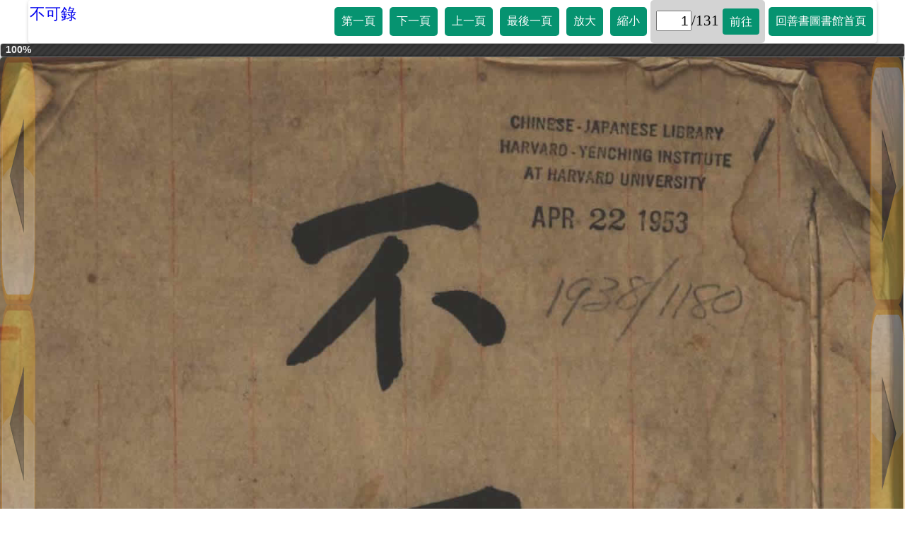

--- FILE ---
content_type: text/html
request_url: https://taolibrary.com/category/category110/c110033.htm
body_size: 880
content:
<html>
<head>
    <meta charset="utf-8">
	<meta name="viewport" content="width=device-width, initial-scale=1.0">
<title>不可錄</title>
	<script src="https://taolibrary.com/js/jquery-3.3.1.min.js"></script>
    <link rel="stylesheet" type="text/css" href="https://taolibrary.com/css/style.css">
	<link rel="stylesheet" href="https://taolibrary.com/css/font-awesome.min.css">
    <script src="https://taolibrary.com/js/jquery-ui.min.js"></script>
    <link rel="stylesheet" href="https://taolibrary.com/css/jquery-ui.css" />
	<script src="https://taolibrary.com/js/jquery.ajax-progress.js"></script>
<script src="c110033.js" type="text/javascript"></script>
</head>
<body>
  <div id="header">
	<div class="menu-toggle" style="display:block;"></div>
<a href="https://taolibrary.com/category110.aspx" class="heading">不可錄</a>
	<div id="nav" style="display:none;">
	  <ul>
	    <li><a class="first" href="#">第一頁</a></li>
		<li><a class="see_next" href="#">下一頁</a></li>
		<li><a class="see_previous" href="#">上一頁</a></li>
		<li><a class="last" href="#">最後一頁</a></li>
		<li><a class="big" href="#">放大</a></li>
		<li><a class="small" href="#">縮小</a></li>
		<li><input class="current_page" type="text"><span class="totalpage"></span><a class="gopage" href="#">前往</a></li>
		<li><a href="https://taolibrary.com" target="_self">回善書圖書館首頁</a></li>
	  </ul>
	</div>
	<div class="clearfix"></div>
	<div id="mobile" style="display:none;">
	  <ul>
	    <li><a class="first" href="#"></a>
			<a class="see_previous" href="#"></a>
			<a class="see_next" href="#"></a>
			<a class="last" href="#"></a>
			<a class="home" href="https://taolibrary.com" target="_self"></a>
		    <a class="big" href="#"></a>
			<a class="small" href="#"></a>
			<span class="gospan"><input class="current_page_mobile" type="text"><span class="totalpage"></span><a class="gopage" href="#"></a></span></li>
	  </ul>
	</div>
	<div class="clearfix"></div>
  </div>
  <div id="prog"></div>
  <div class="main_container">
	  <div class="see_previous"><span class="tooltipprev">上一頁</span></div>
	  <div class="see_next"><span class="tooltipnext">下一頁</span></div>
	  <div class="long_container"> 
	    <div class="item" id="one">
		  <img id="main_image" src="" alt=""> 
		</div>
	  </div>
  </div>
</body>
</html>





--- FILE ---
content_type: text/xml
request_url: https://taolibrary.com/category/category110/c110033/photo.xml
body_size: 617
content:
<?xml version="1.0" encoding="utf-8"?>
<photos>
<largeImage>c110033/large/1.jpg</largeImage>
<largeImage>c110033/large/2.jpg</largeImage>
<largeImage>c110033/large/3.jpg</largeImage>
<largeImage>c110033/large/4.jpg</largeImage>
<largeImage>c110033/large/5.jpg</largeImage>
<largeImage>c110033/large/6.jpg</largeImage>
<largeImage>c110033/large/7.jpg</largeImage>
<largeImage>c110033/large/8.jpg</largeImage>
<largeImage>c110033/large/9.jpg</largeImage>
<largeImage>c110033/large/10.jpg</largeImage>
<largeImage>c110033/large/11.jpg</largeImage>
<largeImage>c110033/large/12.jpg</largeImage>
<largeImage>c110033/large/13.jpg</largeImage>
<largeImage>c110033/large/14.jpg</largeImage>
<largeImage>c110033/large/15.jpg</largeImage>
<largeImage>c110033/large/16.jpg</largeImage>
<largeImage>c110033/large/17.jpg</largeImage>
<largeImage>c110033/large/18.jpg</largeImage>
<largeImage>c110033/large/19.jpg</largeImage>
<largeImage>c110033/large/20.jpg</largeImage>
<largeImage>c110033/large/21.jpg</largeImage>
<largeImage>c110033/large/22.jpg</largeImage>
<largeImage>c110033/large/23.jpg</largeImage>
<largeImage>c110033/large/24.jpg</largeImage>
<largeImage>c110033/large/25.jpg</largeImage>
<largeImage>c110033/large/26.jpg</largeImage>
<largeImage>c110033/large/27.jpg</largeImage>
<largeImage>c110033/large/28.jpg</largeImage>
<largeImage>c110033/large/29.jpg</largeImage>
<largeImage>c110033/large/30.jpg</largeImage>
<largeImage>c110033/large/31.jpg</largeImage>
<largeImage>c110033/large/32.jpg</largeImage>
<largeImage>c110033/large/33.jpg</largeImage>
<largeImage>c110033/large/34.jpg</largeImage>
<largeImage>c110033/large/35.jpg</largeImage>
<largeImage>c110033/large/36.jpg</largeImage>
<largeImage>c110033/large/37.jpg</largeImage>
<largeImage>c110033/large/38.jpg</largeImage>
<largeImage>c110033/large/39.jpg</largeImage>
<largeImage>c110033/large/40.jpg</largeImage>
<largeImage>c110033/large/41.jpg</largeImage>
<largeImage>c110033/large/42.jpg</largeImage>
<largeImage>c110033/large/43.jpg</largeImage>
<largeImage>c110033/large/44.jpg</largeImage>
<largeImage>c110033/large/45.jpg</largeImage>
<largeImage>c110033/large/46.jpg</largeImage>
<largeImage>c110033/large/47.jpg</largeImage>
<largeImage>c110033/large/48.jpg</largeImage>
<largeImage>c110033/large/49.jpg</largeImage>
<largeImage>c110033/large/50.jpg</largeImage>
<largeImage>c110033/large/51.jpg</largeImage>
<largeImage>c110033/large/52.jpg</largeImage>
<largeImage>c110033/large/53.jpg</largeImage>
<largeImage>c110033/large/54.jpg</largeImage>
<largeImage>c110033/large/55.jpg</largeImage>
<largeImage>c110033/large/56.jpg</largeImage>
<largeImage>c110033/large/57.jpg</largeImage>
<largeImage>c110033/large/58.jpg</largeImage>
<largeImage>c110033/large/59.jpg</largeImage>
<largeImage>c110033/large/60.jpg</largeImage>
<largeImage>c110033/large/61.jpg</largeImage>
<largeImage>c110033/large/62.jpg</largeImage>
<largeImage>c110033/large/63.jpg</largeImage>
<largeImage>c110033/large/64.jpg</largeImage>
<largeImage>c110033/large/65.jpg</largeImage>
<largeImage>c110033/large/66.jpg</largeImage>
<largeImage>c110033/large/67.jpg</largeImage>
<largeImage>c110033/large/68.jpg</largeImage>
<largeImage>c110033/large/69.jpg</largeImage>
<largeImage>c110033/large/70.jpg</largeImage>
<largeImage>c110033/large/71.jpg</largeImage>
<largeImage>c110033/large/72.jpg</largeImage>
<largeImage>c110033/large/73.jpg</largeImage>
<largeImage>c110033/large/74.jpg</largeImage>
<largeImage>c110033/large/75.jpg</largeImage>
<largeImage>c110033/large/76.jpg</largeImage>
<largeImage>c110033/large/77.jpg</largeImage>
<largeImage>c110033/large/78.jpg</largeImage>
<largeImage>c110033/large/79.jpg</largeImage>
<largeImage>c110033/large/80.jpg</largeImage>
<largeImage>c110033/large/81.jpg</largeImage>
<largeImage>c110033/large/82.jpg</largeImage>
<largeImage>c110033/large/83.jpg</largeImage>
<largeImage>c110033/large/84.jpg</largeImage>
<largeImage>c110033/large/85.jpg</largeImage>
<largeImage>c110033/large/86.jpg</largeImage>
<largeImage>c110033/large/87.jpg</largeImage>
<largeImage>c110033/large/88.jpg</largeImage>
<largeImage>c110033/large/89.jpg</largeImage>
<largeImage>c110033/large/90.jpg</largeImage>
<largeImage>c110033/large/91.jpg</largeImage>
<largeImage>c110033/large/92.jpg</largeImage>
<largeImage>c110033/large/93.jpg</largeImage>
<largeImage>c110033/large/94.jpg</largeImage>
<largeImage>c110033/large/95.jpg</largeImage>
<largeImage>c110033/large/96.jpg</largeImage>
<largeImage>c110033/large/97.jpg</largeImage>
<largeImage>c110033/large/98.jpg</largeImage>
<largeImage>c110033/large/99.jpg</largeImage>
<largeImage>c110033/large/100.jpg</largeImage>
<largeImage>c110033/large/101.jpg</largeImage>
<largeImage>c110033/large/102.jpg</largeImage>
<largeImage>c110033/large/103.jpg</largeImage>
<largeImage>c110033/large/104.jpg</largeImage>
<largeImage>c110033/large/105.jpg</largeImage>
<largeImage>c110033/large/106.jpg</largeImage>
<largeImage>c110033/large/107.jpg</largeImage>
<largeImage>c110033/large/108.jpg</largeImage>
<largeImage>c110033/large/109.jpg</largeImage>
<largeImage>c110033/large/110.jpg</largeImage>
<largeImage>c110033/large/111.jpg</largeImage>
<largeImage>c110033/large/112.jpg</largeImage>
<largeImage>c110033/large/113.jpg</largeImage>
<largeImage>c110033/large/114.jpg</largeImage>
<largeImage>c110033/large/115.jpg</largeImage>
<largeImage>c110033/large/116.jpg</largeImage>
<largeImage>c110033/large/117.jpg</largeImage>
<largeImage>c110033/large/118.jpg</largeImage>
<largeImage>c110033/large/119.jpg</largeImage>
<largeImage>c110033/large/120.jpg</largeImage>
<largeImage>c110033/large/121.jpg</largeImage>
<largeImage>c110033/large/122.jpg</largeImage>
<largeImage>c110033/large/123.jpg</largeImage>
<largeImage>c110033/large/124.jpg</largeImage>
<largeImage>c110033/large/125.jpg</largeImage>
<largeImage>c110033/large/126.jpg</largeImage>
<largeImage>c110033/large/127.jpg</largeImage>
<largeImage>c110033/large/128.jpg</largeImage>
<largeImage>c110033/large/129.jpg</largeImage>
<largeImage>c110033/large/130.jpg</largeImage>
<largeImage>c110033/large/131.jpg</largeImage>
</photos>


--- FILE ---
content_type: application/javascript
request_url: https://taolibrary.com/category/category110/c110033.js
body_size: 1246
content:
var currentPhoto =1;
var countPhoto;
var newimage;

$(document).ready(function(){
	getPhotoCount();
	setCurrentPage(currentPhoto);
	$("div.menu-toggle").click(function(){
		clickMenuToggle();
	});
	$(".first").click(function(){
		currentPhoto =1;
        getxml();
		setCurrentPage(currentPhoto);
	});
	$(".last").click(function(){
		currentPhoto =countPhoto;
        getxml();
		setCurrentPage(currentPhoto);
	});
	$(".see_next").click(function(){
		if (currentPhoto < countPhoto){
		  ++currentPhoto;
          getxml();
		  setCurrentPage(currentPhoto);
		}
	});
	$(".see_previous").click(function(){
		if (currentPhoto > 1 ){
		  --currentPhoto;
          getxml();
		  setCurrentPage(currentPhoto);
		}
	});
	$(".big").click(function(){
		$( "#main_image" ).animate({
			width: "+=50"
		  }, 100, function() {
			console.log("++");
		});
	});
	$(".small").click(function(){
		$( "#main_image" ).animate({
			width: "-=50"
		  }, 100, function() {
			console.log("--");
		});
	});
	$(".gopage").click(function(){
		if ($("body").width() < 760) { 
			currentPhoto =$(".current_page_mobile").val();
		} else if ($("body").width() >= 760) {
			currentPhoto =$(".current_page").val();
		}		
        getxml();
	});
	screenSize(); 
	/*
	if ( $("body").width() < 760) {
		$("div#nav").css("display", "none");
		$("div.menu-toggle").css("display", "block");
	}else {
		$("div#nav").css("display", "block");
		$("div.menu-toggle").css("display", "none");	
	}*/
	getxml();
});

function screenSize() {
  if ($("body").width() < 760) { 
    $("div#nav").css("display", "none");
	$("div.menu-toggle").css("display", "block");
	$("div#mobile").css("display", "none");
  } else if ($("body").width() >= 760) {
    $("div#nav").css("display", "block");
	$("div.menu-toggle").css("display", "none");
	$("div#mobile").css("display", "none");
  }
}

function setCurrentPage(p_currentPhoto) {
  if ($("body").width() < 760) { 
	$(".current_page_mobile").val(p_currentPhoto);
  } else if ($("body").width() >= 760) {
    $(".current_page").val(p_currentPhoto);
  }
}

function getxml(){
$.ajax({
url: './c110033/photo.xml',
	datatype: 'xml',
	success: function(data){ 
	    newimage = $(data).find("largeImage:nth-child(" + currentPhoto + ")").text();
		imageloader();		
		$("#main_image").attr("src", newimage);
	},
	error: function(){
		console.log("fail");
	}
});
}

function getPhotoCount(){
$.ajax({
url: './c110033/photo.xml',
	datatype: 'xml',
	success: function(data){ 
		countPhoto=$(data).find("largeImage").length;
		console.log("total count: " + countPhoto);
		$(".totalpage").text("/" + countPhoto);
	},
	error: function(){
		console.log("fail photo count");
	}
});
}

function clickMenuToggle(){
	var mytoggleclass ;
	$("div.menu-toggle").toggleClass("active");
	mytoggleclass=$("div.menu-toggle").attr("class");
	if ($("body").width() < 760) { 
		if (mytoggleclass == "menu-toggle active"){
		  $("#mobile").css("display", "block");
		}else{
		  $("#mobile").css("display", "none");
		}	
	} else if ($("body").width() >= 760) {
		if (mytoggleclass == "menu-toggle active"){
		  $("#nav").css("display", "block");
		}else{
		  $("#nav").css("display", "none");
		}	
	}
}


function imageloader() {
	$('#prog').progressbar({ value: 0 });
	
	$.ajax({
		method: 'GET',
		url: newimage,
		contentType: "image/jpg",
		dataType: 'text',
		success: function() {
			console.log('YAYE!'+newimage);
		},
		error: function() {
			console.log('AWWW!');
		},
		progress: function(e) {
			if(e.lengthComputable) {
				var pct = (e.loaded / e.total) * 100;
	
				$('#prog')
					.progressbar('option', 'value', pct)
					.children('.ui-progressbar-value')
					.html(pct.toPrecision(3) + '%')
					.css('display', 'block');
			} else {
				console.warn('Content Length not reported!');
			}
		}
	});
}





--- FILE ---
content_type: text/xml
request_url: https://taolibrary.com/category/category110/c110033/photo.xml
body_size: 616
content:
<?xml version="1.0" encoding="utf-8"?>
<photos>
<largeImage>c110033/large/1.jpg</largeImage>
<largeImage>c110033/large/2.jpg</largeImage>
<largeImage>c110033/large/3.jpg</largeImage>
<largeImage>c110033/large/4.jpg</largeImage>
<largeImage>c110033/large/5.jpg</largeImage>
<largeImage>c110033/large/6.jpg</largeImage>
<largeImage>c110033/large/7.jpg</largeImage>
<largeImage>c110033/large/8.jpg</largeImage>
<largeImage>c110033/large/9.jpg</largeImage>
<largeImage>c110033/large/10.jpg</largeImage>
<largeImage>c110033/large/11.jpg</largeImage>
<largeImage>c110033/large/12.jpg</largeImage>
<largeImage>c110033/large/13.jpg</largeImage>
<largeImage>c110033/large/14.jpg</largeImage>
<largeImage>c110033/large/15.jpg</largeImage>
<largeImage>c110033/large/16.jpg</largeImage>
<largeImage>c110033/large/17.jpg</largeImage>
<largeImage>c110033/large/18.jpg</largeImage>
<largeImage>c110033/large/19.jpg</largeImage>
<largeImage>c110033/large/20.jpg</largeImage>
<largeImage>c110033/large/21.jpg</largeImage>
<largeImage>c110033/large/22.jpg</largeImage>
<largeImage>c110033/large/23.jpg</largeImage>
<largeImage>c110033/large/24.jpg</largeImage>
<largeImage>c110033/large/25.jpg</largeImage>
<largeImage>c110033/large/26.jpg</largeImage>
<largeImage>c110033/large/27.jpg</largeImage>
<largeImage>c110033/large/28.jpg</largeImage>
<largeImage>c110033/large/29.jpg</largeImage>
<largeImage>c110033/large/30.jpg</largeImage>
<largeImage>c110033/large/31.jpg</largeImage>
<largeImage>c110033/large/32.jpg</largeImage>
<largeImage>c110033/large/33.jpg</largeImage>
<largeImage>c110033/large/34.jpg</largeImage>
<largeImage>c110033/large/35.jpg</largeImage>
<largeImage>c110033/large/36.jpg</largeImage>
<largeImage>c110033/large/37.jpg</largeImage>
<largeImage>c110033/large/38.jpg</largeImage>
<largeImage>c110033/large/39.jpg</largeImage>
<largeImage>c110033/large/40.jpg</largeImage>
<largeImage>c110033/large/41.jpg</largeImage>
<largeImage>c110033/large/42.jpg</largeImage>
<largeImage>c110033/large/43.jpg</largeImage>
<largeImage>c110033/large/44.jpg</largeImage>
<largeImage>c110033/large/45.jpg</largeImage>
<largeImage>c110033/large/46.jpg</largeImage>
<largeImage>c110033/large/47.jpg</largeImage>
<largeImage>c110033/large/48.jpg</largeImage>
<largeImage>c110033/large/49.jpg</largeImage>
<largeImage>c110033/large/50.jpg</largeImage>
<largeImage>c110033/large/51.jpg</largeImage>
<largeImage>c110033/large/52.jpg</largeImage>
<largeImage>c110033/large/53.jpg</largeImage>
<largeImage>c110033/large/54.jpg</largeImage>
<largeImage>c110033/large/55.jpg</largeImage>
<largeImage>c110033/large/56.jpg</largeImage>
<largeImage>c110033/large/57.jpg</largeImage>
<largeImage>c110033/large/58.jpg</largeImage>
<largeImage>c110033/large/59.jpg</largeImage>
<largeImage>c110033/large/60.jpg</largeImage>
<largeImage>c110033/large/61.jpg</largeImage>
<largeImage>c110033/large/62.jpg</largeImage>
<largeImage>c110033/large/63.jpg</largeImage>
<largeImage>c110033/large/64.jpg</largeImage>
<largeImage>c110033/large/65.jpg</largeImage>
<largeImage>c110033/large/66.jpg</largeImage>
<largeImage>c110033/large/67.jpg</largeImage>
<largeImage>c110033/large/68.jpg</largeImage>
<largeImage>c110033/large/69.jpg</largeImage>
<largeImage>c110033/large/70.jpg</largeImage>
<largeImage>c110033/large/71.jpg</largeImage>
<largeImage>c110033/large/72.jpg</largeImage>
<largeImage>c110033/large/73.jpg</largeImage>
<largeImage>c110033/large/74.jpg</largeImage>
<largeImage>c110033/large/75.jpg</largeImage>
<largeImage>c110033/large/76.jpg</largeImage>
<largeImage>c110033/large/77.jpg</largeImage>
<largeImage>c110033/large/78.jpg</largeImage>
<largeImage>c110033/large/79.jpg</largeImage>
<largeImage>c110033/large/80.jpg</largeImage>
<largeImage>c110033/large/81.jpg</largeImage>
<largeImage>c110033/large/82.jpg</largeImage>
<largeImage>c110033/large/83.jpg</largeImage>
<largeImage>c110033/large/84.jpg</largeImage>
<largeImage>c110033/large/85.jpg</largeImage>
<largeImage>c110033/large/86.jpg</largeImage>
<largeImage>c110033/large/87.jpg</largeImage>
<largeImage>c110033/large/88.jpg</largeImage>
<largeImage>c110033/large/89.jpg</largeImage>
<largeImage>c110033/large/90.jpg</largeImage>
<largeImage>c110033/large/91.jpg</largeImage>
<largeImage>c110033/large/92.jpg</largeImage>
<largeImage>c110033/large/93.jpg</largeImage>
<largeImage>c110033/large/94.jpg</largeImage>
<largeImage>c110033/large/95.jpg</largeImage>
<largeImage>c110033/large/96.jpg</largeImage>
<largeImage>c110033/large/97.jpg</largeImage>
<largeImage>c110033/large/98.jpg</largeImage>
<largeImage>c110033/large/99.jpg</largeImage>
<largeImage>c110033/large/100.jpg</largeImage>
<largeImage>c110033/large/101.jpg</largeImage>
<largeImage>c110033/large/102.jpg</largeImage>
<largeImage>c110033/large/103.jpg</largeImage>
<largeImage>c110033/large/104.jpg</largeImage>
<largeImage>c110033/large/105.jpg</largeImage>
<largeImage>c110033/large/106.jpg</largeImage>
<largeImage>c110033/large/107.jpg</largeImage>
<largeImage>c110033/large/108.jpg</largeImage>
<largeImage>c110033/large/109.jpg</largeImage>
<largeImage>c110033/large/110.jpg</largeImage>
<largeImage>c110033/large/111.jpg</largeImage>
<largeImage>c110033/large/112.jpg</largeImage>
<largeImage>c110033/large/113.jpg</largeImage>
<largeImage>c110033/large/114.jpg</largeImage>
<largeImage>c110033/large/115.jpg</largeImage>
<largeImage>c110033/large/116.jpg</largeImage>
<largeImage>c110033/large/117.jpg</largeImage>
<largeImage>c110033/large/118.jpg</largeImage>
<largeImage>c110033/large/119.jpg</largeImage>
<largeImage>c110033/large/120.jpg</largeImage>
<largeImage>c110033/large/121.jpg</largeImage>
<largeImage>c110033/large/122.jpg</largeImage>
<largeImage>c110033/large/123.jpg</largeImage>
<largeImage>c110033/large/124.jpg</largeImage>
<largeImage>c110033/large/125.jpg</largeImage>
<largeImage>c110033/large/126.jpg</largeImage>
<largeImage>c110033/large/127.jpg</largeImage>
<largeImage>c110033/large/128.jpg</largeImage>
<largeImage>c110033/large/129.jpg</largeImage>
<largeImage>c110033/large/130.jpg</largeImage>
<largeImage>c110033/large/131.jpg</largeImage>
</photos>
